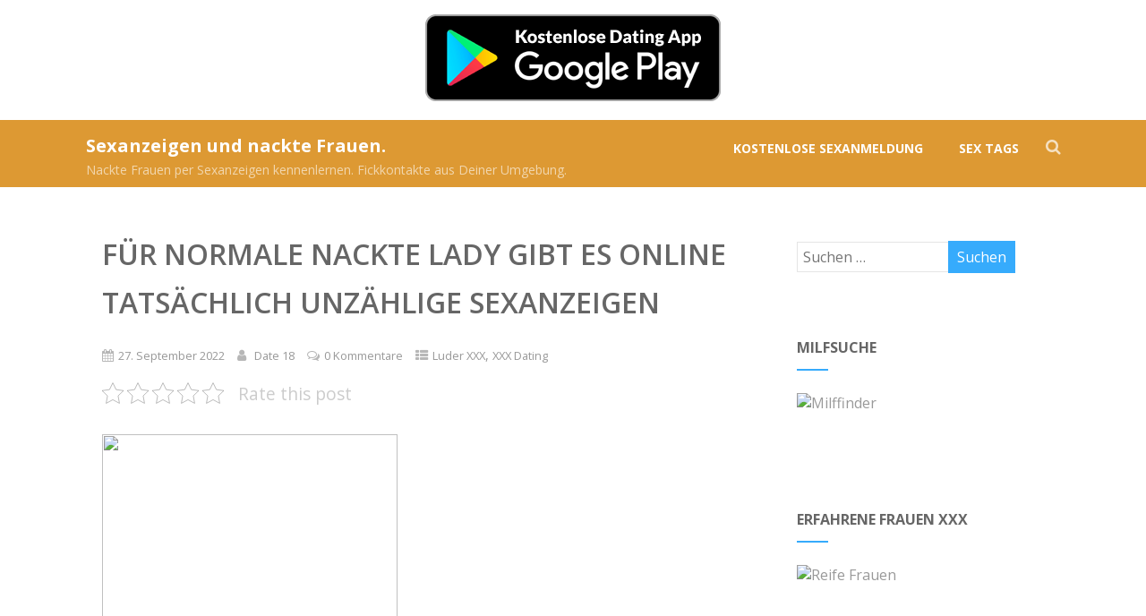

--- FILE ---
content_type: application/x-javascript
request_url: https://landgurke.com/wp-content/themes/optimizer_pro/assets/js/optimizer.js
body_size: 6272
content:
/**
 * The Javascript file for Optimizer
 *
 * Stores all the javascript of the template.
 *
 * @package LayerFramework
 * 
 * @since  LayerFramework 1.0
 */

jQuery(window).ready(function() {
	//MENU Animation
	if (jQuery(window).width() > 768) {
		
		jQuery('#topmenu ul > li').not('#topmenu ul > li.mega-menu-item').hoverIntent(function(){
			jQuery(this).find('.sub-menu, ul.children').eq(0).removeClass('animated fadeOut').addClass('animated fadeInUp menushow');
		}, function(){
			jQuery(this).find('.sub-menu, ul.children').eq(0).addClass('animated fadeOut').delay(300).queue(function(next){ jQuery(this).removeClass("animated fadeInUp menushow");next();});
		});
	
		jQuery('#topmenu ul li ul li').not('#topmenu ul li.mega-menu-item ul.mega-sub-menu li').hoverIntent(function(){
			jQuery(this).find('.sub-menu, ul.children').eq(0).removeClass('animated fadeOut').addClass('animated fadeInUp menushow');
		}, function(){
			jQuery(this).find('.sub-menu, ul.children').eq(0).addClass('animated fadeOut').delay(300).queue(function(next){
						jQuery(this).removeClass("animated fadeInUp menushow");next();});
		});
	
		jQuery('#topmenu ul li').not('#topmenu ul li.mega-menu-item, #topmenu ul li ul li').on('mouseenter', function(){ jQuery(this).addClass('menu_hover'); });
      jQuery('#topmenu ul li').not('#topmenu ul li.mega-menu-item, #topmenu ul li ul li').on('mouseleave', function(){ jQuery(this).removeClass('menu_hover');	 });
      
	}
	
	jQuery('#topmenu li, #topbar_menu li').has("ul").addClass('zn_parent_menu');
	jQuery('.zn_parent_menu > a').append('<span class="menu_arrow"><i class="fa-angle-down"></i></span>');
	
		
	//TOPMENU ICON STYLE
	jQuery('.menu_style_5 ul>li a').each(function() {
	jQuery(this).attr('title', jQuery(this).find('.menu_icon').attr('title'));
	jQuery(this).miniTip({content: jQuery(this).attr('title')});
	jQuery(this).find('.menu_icon').attr('title', '');
	});

	//Slider CTA Buttons Scroll function
	jQuery('.cta_buttons a[href^="#"], .slide_button_wrap a[href^="#"], a.lts_button_sc[href^="#"], .home_action_button a[href^="#"]').each(function() {
			var scrollidraw = jQuery(this).attr('href'); 
			var scrollid = scrollidraw.substr(0, scrollidraw.indexOf('='));
			if(scrollid.indexOf('#') !== -1){
				//scrollid = '#'+scrollid.split("#")[1];
				
			}
			var scrollname = scrollidraw.substr(scrollidraw.indexOf("=") + 1);
			jQuery(this).attr('href', '#'+scrollname); 
		
		//console.log(scrollid);
		jQuery(this).click(function() {
			//e.preventDefault();
			jQuery(this).attr('data-scrollid', scrollid); 
			
			jQuery('html, body').animate({scrollTop: jQuery(scrollid).offset().top -100}, 'slow');
		});	

		//Nivo Slider and Accordion Slider
		jQuery(document).on('click', '.slide_button_wrap a[href^="#"]', function(e) {		
			jQuery(this).attr('data-scrollid', scrollid); 
			jQuery('html, body').animate({scrollTop: jQuery(scrollid).offset().top -100}, 'slow');
		});
	
	});	
	
	//NEW TOPMENU Onepage Scroll function
	jQuery('#topmenu ul>li[class^="optimizer_front_"], #topbar_menu ul>li[class^="optimizer_front_"], #topmenu ul>li[class^="ast_"], #footer_menu ul>li[class^="ast_"], #footer_menu ul>li[class^="optimizer_front_"]').each(function(){
		var getClass = jQuery.grep(this.className.split(" "), function(v, i){if( v.indexOf('optimizer_front_') === 0){ return v.indexOf('optimizer_front_') ===0; }else{ return v.indexOf('ast_') ===0; } }).join();

		if(jQuery('#'+getClass).length){
			jQuery('#topmenu ul .'+getClass+' a, #topbar_menu ul .'+getClass+' a, #footer_menu ul .'+getClass+' a').click(function(e) {e.preventDefault(); jQuery('html, body').animate({scrollTop: jQuery('#'+getClass).offset().top -100}, 'slow'); });

	var menucount = jQuery('#topmenu ul>li').length;
	var onemenucount = jQuery('#topmenu ul>li[class^="optimizer_front_"]').length;
	if(menucount == onemenucount){jQuery('body').addClass('optimizer_onepager');}
	
		if(menucount == onemenucount){
				new Waypoint.Inview({
				  element: jQuery('#'+getClass)[0],
				  enter: function(direction) {  
				  jQuery('.header ul li').removeClass('current-menu-item onepagemenu_highlight');
				  jQuery('.header ul li.'+getClass).addClass('current-menu-item onepagemenu_highlight'); 
				  },
				});
			jQuery(window).on("scroll", function() {
				if (jQuery(this).scrollTop() < 300) {
					jQuery('.header ul li').removeClass('current-menu-item onepagemenu_highlight');
				}
			});
		}else{
				new Waypoint.Inview({
				  element: jQuery('#'+getClass)[0],
				  enter: function(direction) {  jQuery('.header ul li.'+getClass).addClass('current-menu-item onepagemenu_highlight'); },
				  exited: function(direction) { jQuery('.header ul li.'+getClass).removeClass('current-menu-item onepagemenu_highlight'); }
				});

		}
		}
	});
	//Scroll to the specific widget when clicked from other pages
	jQuery(window).on("load", function() {
		if(window.location.hash) {
			var currenturl = window.location.href;

			jQuery('#topmenu a[href="'+currenturl+'"], #topbar_menu a[href="'+currenturl+'"], #footer_menu ul li a[href="'+currenturl+'"]').each(function(){

				var matchedmenu = jQuery(this).parent();
				var getClass = jQuery.grep(matchedmenu.attr('class').split(" "), function(v, i){if( v.indexOf('optimizer_front_') === 0){ return v.indexOf('optimizer_front_') ===0; }else{ return v.indexOf('ast_') ===0; } }).join();
			
				if(jQuery('#'+getClass).length){
					jQuery('html, body').animate({scrollTop: jQuery('#'+getClass).offset().top -100}, 'slow');
				}
			});
			
		}
	});
	

	//Load Logo in Middle
	if(jQuery('.logo_middle #topmenu .menu-header').length !==0){ var menunum = jQuery('.logo_middle #topmenu ul.menu>li').not('li.menu-item.menu-item-language').length;}else{ var menunum = jQuery('.logo_middle #topmenu .menu ul>li').length;}
	var logopos = Math.round(menunum/2);
	jQuery('.logo_middle #topmenu ul.menu > li:nth-child('+logopos+'), .logo_middle #topmenu .menu>ul>li:nth-child('+logopos+')').after('<div class="logo">'+jQuery('.logo_middle .logo').html()+'</div>');
	jQuery('.logo_middle, .logo_middle #topmenu .logo').animate({"opacity": "1"});
	jQuery('.logo_middle #topmenu ul.menu>li').slice( 0, logopos ).wrapAll('<div class="logobefore"></div>');
	jQuery('.logo_middle #topmenu .logo').each(function () { jQuery(this).nextAll('li').wrapAll('<div class="logoafter"/>'); });
	

	//CENTER MENU ITEMS VERTICALLY FOR MENU STYLE2
	jQuery('.logo_middle #topmenu').waitForImages(function() {
		jQuery('.logo_middle #topmenu .menu-item, #topmenu .head_soc').not('.logo_middle #topmenu .menu-item .menu-item').css({ "bottom":(jQuery(".logo_middle #topmenu").height() / 2) /2});
	});
	
	//Slider empty content
	jQuery('.acord_text p:empty, .acord_text h3 a:empty, .nivoinner h3 a:empty').css({"display":"none"});


	//Equal height - BLOCKS
	jQuery('.midrow_blocks_wrap').each(function(index, element) {
		jQuery(this).waitForImages(function() {
			jQuery(this).find('.midrow_block').matchHeight({ property: 'min-height', byRow: 'height'});
		});
    });
	
	//Equal Heights - Blog Page
	jQuery('.page_blog_wrap .lay4, .page_blog_wrap .lay2').each(function(index, element) {
		jQuery(this).waitForImages(function() {
			jQuery(this).find('.hentry').matchHeight({ property: 'min-height', byRow: 'height'});
		});
    });
	
	//if Blocks image has image link and the image is set as background
	jQuery('.hasimglink').each(function(index, element) {
		var blocklink = jQuery(this).find('.block_img a').attr('href');
		jQuery(this).find('.mid_block_content').wrap('<a class="blockimglink" href="'+blocklink +'"></a>');
	});

	
	//Layout1 Animation
	jQuery(".lay1").each(function(index, element) {
		var divs = jQuery(this).find(".hentry");
		for(var i = 0; i < divs.length; i+=3) {
		  divs.slice(i, i+3).wrapAll("<div class='ast_row'></div>");
		}
		if (jQuery(window).width() < 1200) {
			var flaywidth = jQuery(this).find(".hentry").width();
			jQuery(this).find('.post_image').css({"maxHeight":(flaywidth * 66)/100});
		}
    });

	jQuery('.lay1 .postitle a:empty').closest("h2").addClass('no_title');
	jQuery('.no_title').css({"padding":"0"});
	
	jQuery('.lay1 h2.postitle a').each(function() {
        if(jQuery(this).height() >80){   jQuery(this).parent().parent().parent().addClass('lowreadmo');   }
    });
	jQuery('.lts_layout1 .listing-item h2').each(function() {
        if(jQuery(this).outerHeight() >76){   jQuery(this).parent().addClass('lowreadmo');   }
    });
	
	// TO_TOP
	jQuery(window).on("scroll", function() {
		if (jQuery(this).scrollTop() > 800) {
			jQuery(".to_top").fadeIn('slow');
		} else {
			jQuery(".to_top").fadeOut('fast');
		}
	});
	jQuery(".to_top").click(function() {
	  jQuery("html, body").animate({ scrollTop: 0 }, "slow");
	  return false;
	});

	
	//Divider icon style
	jQuery('.div_middle i.fa-minus').after('<i class="fa fa-minus"></i><i class="fa fa-minus"></i>');
	jQuery('.homeposts_title.title_border-center, .homeposts_title.title_border-left, .homeposts_title.title_border-right, .about_inner.title_border-center, .about_inner.title_border-left, .about_inner.title_border-right').each(function(index, element) {
        var wtitle = jQuery(this).find('.home_title span, .block_header span, .about_header span');
		var wstitle = jQuery(this).find('.home_subtitle');
			if(wtitle.width() > wstitle.width()){  jQuery(this).find('.div_left, .div_right').css({"width":"calc(47% - "+wtitle.width() / 2+"px)"});  }
			if(wtitle.width() < wstitle.width()){  jQuery(this).find('.div_left, .div_right').css({"width":"calc(47% - "+wstitle.width() / 2+"px)"});  }
			if(jQuery(this).find('.home_title span, .block_header span').length == 0 && jQuery(this).find('.home_subtitle').length == 0){  jQuery(this).addClass('widget_notitle');  }
    });

	//STICKY SINGLE SHARE LEFT ICONS
	jQuery(".share_pos_left").stick_in_parent();
	//Share Buttons move after:
	jQuery('.share_foot.share_pos_after').appendTo(".single_post_content");

	//STATIC SLIDER IMAGE FIXED
	jQuery('.stat_has_img').waitForImages(function() {
		var statimg = jQuery(".stat_has_img .stat_bg_img").attr('src');
		var body_size = jQuery('.stat_has_img .stat_content_inner .center').height() + 120;
		var statimgheight = jQuery(".stat_has_img .stat_bg_img").height() + jQuery(".header").height();
		if(body_size > statimgheight){var statimgheight = body_size + jQuery(".header").height();}
		var hheight = jQuery(".header").height();
		
		jQuery("body.home").prepend('<div class="stat_bg" style="height:'+statimgheight+'px"><img src="'+statimg+'" /></div><div class="stat_bg_overlay overlay_off" style="height:'+statimgheight+'px" />');
		jQuery('#slidera').css({"minHeight":"initial"});
		jQuery('.home .stat_has_img .stat_bg_img').css('opacity', 0);

		//Static Slider Overlay on scroll
		var overlayon = jQuery(".home .stat_has_img");
		overlayon.waypoint({  handler: function(direction) {   jQuery('.home .stat_bg_overlay').removeClass("overlay_off").addClass("overlay_on");  },   offset: '-170px'   });
		
		var overlayoff = jQuery(".home .stat_has_img");
		overlayoff.waypoint({  handler: function(direction) {   jQuery('.home .stat_bg_overlay').removeClass("overlay_on").addClass("overlay_off");;  },   offset: '-90px'   });
		
		//Slider Image Resize Function v0.4.5
		jQuery(window).on("resize", function() {
				var body_size = jQuery('.stat_bg_img').height();
				jQuery('#stat_img, .stat_bg, .stat_bg img, .stat_bg_overlay').css('height',body_size);

		});
		
	});	
	
	
	jQuery('.stat_has_img').waitForImages(function() {
		if (jQuery(window).width() > 480) {	
			var resizeTimer;
			jQuery(window).on("load resize", function() {
			  clearTimeout(resizeTimer);
			  resizeTimer = setTimeout(function() {
				var body_size = jQuery('.stat_has_img .stat_content_inner .center').height() + 120;
				jQuery('#stat_img, .stat_bg, .stat_bg img, .stat_bg_overlay').css('min-height',body_size);
			  }, 50);
			});
		}
	});

		
		
jQuery(window).on("load resize", function() {
	if (jQuery(window).width() <= 480) {	
		jQuery(".stat_bg_img").css({"opacity":"0"});
		jQuery('.stat_content_inner').waitForImages(function() { jQuery("#stat_img").height(jQuery(".stat_content_inner").height());  });
		var statbg = jQuery(".stat_bg_img").attr('src');
		jQuery(".stat_has_img").css({"background":"url("+statbg+")", "background-repeat":"no-repeat", "background-size":"cover"});
		jQuery('.has_sticky_header .header').waitForImages(function() {

		});
	}
	if (jQuery(window).width() > 480) {	
		var statbg = jQuery(".stat_bg_img").attr('src');
		jQuery(".stat_has_img").css({"background":"url("+statbg+") top center", "background-repeat":"no-repeat", "background-size":"cover"});
		jQuery('.has_trans_header .stat_content_inner, .has_trans_header .header').waitForImages(function() { 
			var mhheight = jQuery(".has_trans_header .header").height();
			jQuery(".has_trans_header .stat_content_inner").css({"paddingTop":mhheight});
			
		});
		jQuery('.page_header_transparent .has_header_img .pagetitle_wrap').css({"top":jQuery(".page_header_transparent .header").height()});
	}
});
//WAYPOINT ANIMATIONS
if (jQuery(window).width() > 480) {	
	jQuery('.home #zn_nivo, .home #accordion').waitForImages(function() {
      //Header color on scroll
      var sliderheight = jQuery('.home #zn_nivo, .home #accordion').height();
      var stickyheadwaypoint = jQuery(".home #zn_nivo, .home #accordion");
      stickyheadwaypoint.waypoint({  handler: function(direction) { jQuery(".is-sticky .header").addClass("headcolor"); },   offset: '-'+sliderheight/2+'px'  });
      stickyheadwaypoint.waypoint({  handler: function(direction) { jQuery(".is-sticky .header").removeClass("headcolor"); },   offset: '-90px'  });
	});	
}

//Next Previous post button Link
    var nlink = jQuery('.ast-next > a').attr('href');
    jQuery('.right_arro').attr('href', nlink);

    var llink = jQuery('.ast-prev > a').attr('href');
    jQuery('.left_arro').attr('href', llink);

	//Gallery Template
	jQuery("#sidebar .widget_pages ul li a, #sidebar .widget_meta ul li a, #sidebar .widget_nav_menu ul li a, #sidebar .widget_categories ul li a, #sidebar .widget_recent_entries ul li a, #sidebar .widget_recent_comments ul li, #sidebar .widget_archive ul li, #sidebar .widget_rss ul li").prepend('<i class="fa-angle-double-right"></i> ');
	jQuery('#sidebar .fa-angle-double-right').css({"opacity":"0.5"});



	//Mobile Menu
		var padmenu = jQuery("#simple-menu").html();
		
		jQuery("#simple-menu").click(function(e) {
				e.preventDefaultEvents;
				e.preventDefault();
		});
		jQuery('#simple-menu').sidr({name: 'sidr-main', source: '#topmenu',  side: 'right'});
		
		//Make Icons show up in sidr
		jQuery('.sidr-class-menu-item i').attr('class', function(_, klass) {
			if(klass){
				return 'fa fa' + klass.split('-fa').pop();
			}
		});
			
		jQuery("#topmenu .head_soc").clone().appendTo(".sidr-class-head_soc");

		//Topbar Hamburger Menu

		jQuery('#topbar-hamburger-menu').sidr({ name: 'sidr-topbar', source: '#topbar_menu', side: 'right'});
		jQuery(".sidr").prepend("<div class='pad_menutitle'><i class='fa fa-bars'></i><span><i class='fa-times'></i></span></div>");
		
		jQuery(".pad_menutitle span").click(function() {
			jQuery.sidr('close', 'sidr-main');
			jQuery.sidr('close', 'sidr-topbar');
			preventDefaultEvents: true;
		});
		
	//Hamburger Onepage Scroll Compatibility
	jQuery('.sidr-class-menu li[class^="sidr-class-optimizer_front_"], .sidr-class-menu li[class^="sidr-class-ast_"]').each(function(){
		var getClassraw = jQuery.grep(this.className.split(" "), function(v, i){return v.indexOf('sidr-class-optimizer_front_') === 0; }).join();
		var getClassrawo = jQuery.grep(this.className.split(" "), function(v, i){return v.indexOf('sidr-class-ast_') === 0; }).join();
		var getClass = getClassraw.replace("sidr-class-", "");
		var getClasso = getClassrawo.replace("sidr-class-", "");

		if(jQuery('#'+getClass).length){
			jQuery('.sidr-class-menu .'+getClassraw+' a').click(function(e) {e.preventDefault(); jQuery('html, body').animate({scrollTop: jQuery('#'+getClass).offset().top -100}, 'slow'); });
		}
		//For Other optimizer widgets
		if(jQuery('#'+getClasso).length){
			jQuery('.sidr-class-menu .'+getClassrawo+' a').click(function(e) {e.preventDefault(); jQuery('html, body').animate({scrollTop: jQuery('#'+getClasso).offset().top -100}, 'slow'); });
		}
		
	});	
	
	jQuery('.sidr-class-menu_arrow').on( 'click', function ( e ) {
			e.preventDefault();  e.stopPropagation();
			jQuery(this).addClass('sidrsubmenu_on');
			jQuery(this).parent().parent().find('.sidr-class-sub-menu').eq(0).slideToggle();
	});	
	
	//If the topmenu is empty remove it
	if (jQuery(window).width() < 1025) {
		if(jQuery("#topmenu:has(ul)").length == 0){
			jQuery('#simple-menu, #dropdown-menu').addClass('hide_mob_menu');
		}
	}
	
	//Dropdown Mobile Menu
	jQuery("#dropdown-menu").on('click',function(e) {
      if(!jQuery(this).hasClass('mobile_dropdown_on')){
         jQuery('#topmenu.mobile_dropdown').css("top", jQuery('.head_inner').outerHeight()).slideDown(300);
         jQuery("#dropdown-menu i.fa-chevron-down").removeClass('fa-chevron-down').addClass('fa-chevron-up');
         jQuery(this).addClass('mobile_dropdown_on');
      }else{
         jQuery('#topmenu.mobile_dropdown').slideUp(300);
         jQuery("#dropdown-menu i.fa-chevron-up").removeClass('fa-chevron-up').addClass('fa-chevron-down');
         jQuery(this).removeClass('mobile_dropdown_on');
      }
	});
	

//NivoSlider Navigation Bug Fix
if (jQuery(window).width() < 480) {
	jQuery(".nivo-control").text('');
}
	
	jQuery('#zn_nivo img, .clients_logo img, .static_gallery img').unveil();
	
	jQuery(window).on('load', function(){
			jQuery("#zn_nivo img, .static_gallery img").trigger("unveil");
						

		//slider porgressbar loader
		jQuery('.slider-wrapper, .stat_has_slideshow').waitForImages(function() {
			setTimeout(function() {
				jQuery('.slider-wrapper, .slideshow_loading').css({"minHeight":"initial"});	
				jQuery("#zn_nivo, .nivo-controlNav, #slide_acord, .nivoinner").css({"display":"block"});
				jQuery(".pbar_wrap, .pbar_overlay").fadeOut();
				jQuery("#zn_nivo").removeClass('slider_loading');
				jQuery(".static_gallery").removeClass('stat_has_slideshow slideshow_loading');
				
			}, 200);
			
		});
	});



	//TESTIMONIAL SLIDE
        jQuery('.home_testi .looper').on('shown', function(e){
            jQuery('.looper-nav > li', this).removeClass('active').eq(e.relatedIndex).addClass('active');
        });
	jQuery('.testi_col3 ul.looper-inner li').matchHeight({ property: 'min-height', byRow: 'height'});	
	
	
	//HEADER SWITCH
	jQuery('#slidera').has('.stat_has_img').addClass('selected_stat');
	jQuery('#slidera').has('.slide_wrap').addClass('selected_slide');
	


	if (jQuery(window).width() < 1025) {
	 jQuery('.dlthref').removeAttr("href");
	}

	
	//WIDGET BORDER
	jQuery("#sidebar .widget .widgettitle, .related_h3, h3#comments, #reply-title").after("<span class='widget_border' />");
	
	//Rearragnge comment form box
	jQuery(".comm_wrap").insertAfter(".comment-form-comment");
	
	//404 class is not being added in body
	jQuery('body').has('.error_msg').addClass('error404');
	
	//TOP Header Search
	jQuery('.head_search').each(function() {
      jQuery(this).find('i').on('click',function(){
         if(!jQuery('.header_s.head_search').hasClass('head_s_on')){
          jQuery(this).parent().find('form').css({"width":"200px"});
          jQuery('.header_s.head_search').addClass('head_s_on')
         }else{
          jQuery(this).parent().find('form').css({"width":"0px"});
          jQuery('.header_s.head_search').removeClass('head_s_on');
         }
      });	
   });
	
	//Search in Hamburger
	if (jQuery(window).width() < 961) {  
		jQuery('.header_s.head_search').insertAfter('#topmenu'); 
		//jQuery('.head_s_on .fa-search').on("click", function(e) { console.log('i clicked');  jQuery('.header_s.head_search').removeClass('head_s_on'); }); 
	}
	jQuery('.sidr-inner').on("click", '.sidr-class-head_search', function(e) {
		console.log('search clicked');
		jQuery('.header_s.head_search').addClass('head_s_on');
		jQuery.sidr('close', 'sidr-main');
	});
	
	
	//MAILCHIMP
	jQuery('.mc-field-group').each(function() {
        var placeholder = jQuery(this).find('label').text();
		jQuery(this).find('input').attr('placeholder', ''+placeholder+'');
    });
	//Subscribe2
	jQuery('.ast_subs_form').has("#s2email").addClass('ast_subscribe2');
	


	//Center Call to Action Button
	jQuery('.cta_button_right .home_action_right').flexVerticalCenter({ cssAttribute: 'padding-top', parentSelector: '.cta_button_right' });
	jQuery('.cta_button_left .home_action_right').flexVerticalCenter({ cssAttribute: 'padding-top', parentSelector: '.cta_button_left' });

	//Next-Previous Post Image Check
	jQuery(".nav-box.ast-prev, .nav-box.ast-next").not(":has(img)").addClass('navbox-noimg');
	
	
	//Make sure the footer always stays to the bottom of the page when the page is short
	jQuery(window).on("load", function() {
		var docHeight = jQuery(window).height();
		var footerHeight = jQuery('#footer').height();
		var footerTop = jQuery('#footer').position().top + footerHeight;
		   
		if (footerTop < docHeight) {  jQuery('#footer').css('margin-top', 1 + (docHeight - footerTop) + 'px');  }
	
		/*Widget Parallax*/
/*		if (jQuery(window).width() >= 480) {	
			jQuery('.parallax_img').each(function(index, element) {
			   jQuery(this).parallax({naturalHeight: jQuery(this).parent().outerHeight(), bleed: 50, iosFix: true, androidFix: true}).css({"backgroundImage":"none"});
			});
		}*/
	});
	
	//Woocommerce
	jQuery('.lay1.optimposts, .lay2.optimposts, .lay4.optimposts').each(function(index, element) {  jQuery(this).waitForImages(function() { jQuery(this).find('.type-product').matchHeight({property: 'min-height'});  });  });
	jQuery('.lay1.optimposts .type-product').each(function(index, element) {
		if (jQuery(window).width() >= 960) {	jQuery(this).find('.button.add_to_cart_button').prependTo(jQuery(this).find('.imgwrap'));  }
		jQuery(this).find('span.price').prependTo(jQuery(this).find('.post_image '));
    });
	
	jQuery('.header li.woocom_cart_icon.menu-item a').on("click", function(e) {
      e.preventDefault();
      if(!jQuery('#optimizer_minicart_wrap').hasClass('optimizer_minicart_wrap--active')){
         jQuery('#optimizer_minicart_wrap').addClass('optimizer_minicart_wrap--active').fadeIn();
      }else{
         jQuery('#optimizer_minicart_wrap').removeClass('optimizer_minicart_wrap--active').fadeOut();
      }
	});
	
	//MENU WIDGET & TOPBAR MENU DROPDOWN
	jQuery('#frontsidebar .widget_nav_menu ul.menu li, #topbar_menu ul li').not('#topbar_menu ul > li.mega-menu-item').hoverIntent( function(){
		jQuery(this).find('ul').first().fadeIn();
	}, function(){
		jQuery(this).find('ul').first().fadeOut();
	});

	//Hide the Next Previous Post area when empty
	if( !jQuery('body.single #ast_nextprev .ast-prev').length && !jQuery('body.single #ast_nextprev .ast-next').length){jQuery('body.single #ast_nextprev').hide()}
	
	//Portfolio Share Buttons
	jQuery('.portfolio_wrapper .social_buttons').append('<div class="lgn_more"><i class="fa fa-ellipsis-h"></i></div>');
	jQuery('.portfolio_wrapper .social_buttons .lgn_stmbl, .portfolio_wrapper .social_buttons .lgn_del, .portfolio_wrapper .social_buttons .lgn_digg, .portfolio_wrapper .social_buttons .lgn_email, .portfolio_wrapper .social_buttons .lgn_print').wrapAll('<div class="social_more" />');
	jQuery('.portfolio_wrapper .lgn_more').on('click',function(e) {
      if(!jQuery('.portfolio_wrapper .social_more').hasClass('social_more_show')){
         jQuery('.portfolio_wrapper .social_more').addClass('social_more_show');
      }else{
         jQuery('.portfolio_wrapper .social_more').removeClass('social_more_show');
      }
	});
	
	//IF iOS, Hide the video slider:
	if(getMobileOperatingSystem() == 'iOS'){
		jQuery('body').addClass('is-ios');
	}else{
		jQuery('body').addClass('not-ios');
	}
	//Check If Safari
	if(isSafari == true){
		jQuery('body').addClass('is_safari');
	}
	
	//Newsletter--------------
	jQuery('.optim_newsletter_form .mimi_field').each(function(index, element) { 	jQuery(this).find('br').remove(); 	});
	jQuery('.optim_newsletter_form label').each(function(index, element) { 
		if(jQuery(this).next().is('input')){
			jQuery(this).addClass('placeholder_label');
		}
	});
	
	jQuery('.optim_newsletter_form input[type="text"], .optim_newsletter_form input[type="email"], .optim_newsletter_form input[type="phone"]').each(function(index, element) { 
		if(jQuery(this).prev().is('label') ){
			var attr = jQuery(this).attr('placeholder');
			if (typeof attr == typeof undefined || attr == false) {
			jQuery(this).attr('placeholder', jQuery(this).prev().text());
			}
		}
	});
	
	//Single Header Style
	jQuery('.single.single_style_header .single_post .postitle, .single.single_style_header .single_post .single_metainfo').appendTo('.single.single_style_header .post_head_content')

});

// var isInViewport = function (elem) {
//    var rect = elem.getBoundingClientRect();
//    return (rect.bottom >= 0 && rect.right >= 0 && rect.top <= (window.innerHeight || document.documentElement.clientHeight) && rect.left <= (window.innerWidth || document.documentElement.clientWidth));
// };

if(!document.querySelector('body.customizer-prev')){
   var widgetsWithAnimation = document.querySelectorAll('[data-animation]');
   var allWidgetAnimTargets = [];
   for (var i = 0; i < widgetsWithAnimation.length; ++i) {
      var widgetID = '#'+jQuery(widgetsWithAnimation[i]).attr('id');
      var animType = 'opti'+jQuery(widgetsWithAnimation[i]).attr('data-animation');
      var animTarget = 'widget_wrap';
      if(widgetID.includes('optimizer_front_text')){  animTarget = 'text_block_wrap'; }
      if(widgetID.includes('optimizer_front_blocks')){  animTarget = 'midrow_wrap'; }
      if(widgetID.includes('optimizer_front_slider')){  animTarget = 'the_slider_widget '; }
      
      if(animTarget && animType){
         var animTarget = jQuery(widgetID+' .'+animTarget);
         animTarget.css('opacity', 0);
         allWidgetAnimTargets.push({target:animTarget, animation: animType});
      }
    }
   
   jQuery(window).ready(function() {
      allWidgetAnimTargets.forEach(function(elm){
         elm.target.waypoint({  handler: function(direction) {   elm.target.addClass(elm.animation);  },   offset: '50%'   });
      });
   });
}
